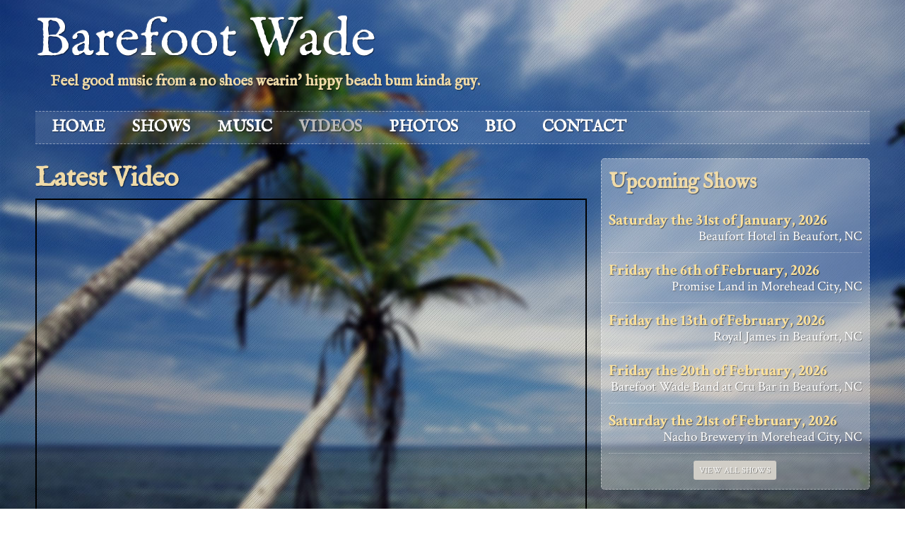

--- FILE ---
content_type: text/html; charset=utf-8
request_url: https://barefootwade.com/videos?page=2
body_size: 5328
content:

<!DOCTYPE html>
<!--[if IEMobile 7]><html class="iem7"  lang="en" dir="ltr"><![endif]-->
<!--[if lte IE 6]><html class="lt-ie9 lt-ie8 lt-ie7"  lang="en" dir="ltr"><![endif]-->
<!--[if (IE 7)&(!IEMobile)]><html class="lt-ie9 lt-ie8"  lang="en" dir="ltr"><![endif]-->
<!--[if IE 8]><html class="lt-ie9"  lang="en" dir="ltr"><![endif]-->
<!--[if (gte IE 9)|(gt IEMobile 7)]><!--><html  lang="en" dir="ltr" prefix="content: http://purl.org/rss/1.0/modules/content/ dc: http://purl.org/dc/terms/ foaf: http://xmlns.com/foaf/0.1/ og: http://ogp.me/ns# rdfs: http://www.w3.org/2000/01/rdf-schema# sioc: http://rdfs.org/sioc/ns# sioct: http://rdfs.org/sioc/types# skos: http://www.w3.org/2004/02/skos/core# xsd: http://www.w3.org/2001/XMLSchema#"><!--<![endif]-->

<head>

<link href='https://fonts.googleapis.com/css?family=Crimson+Text:400,600,700|IM+Fell+English' rel='stylesheet' type='text/css'>

<meta name="geo.region" content="US-NC">
<meta name="state" content="North Carolina" />
<meta name="language" content="English"> 
<meta name="robots" content="index,follow">
<meta name="GOOGLEBOT" content="INDEX, FOLLOW">
<meta name="author" content="Trevor Lee (www.trevorlee.net)" />

  <meta charset="utf-8" />
<link rel="shortcut icon" href="https://barefootwade.com/sites/all/themes/barefootwade/favicon.ico" type="image/vnd.microsoft.icon" />
<meta name="generator" content="Drupal 7 (http://drupal.org)" />
<link rel="canonical" href="https://barefootwade.com/videos" />
  <title>Latest Video | Page 3 | Barefoot Wade</title>
  <!-- Always force latest IE rendering engine (even in intranet) & Chrome Frame -->
  <meta http-equiv="X-UA-Compatible" content="IE=edge,chrome=1">

      <meta name="MobileOptimized" content="width">
    <meta name="HandheldFriendly" content="true">
    <meta name="viewport" content="width=device-width, initial-scale=1, maximum-scale=1">
    <meta http-equiv="cleartype" content="on">

<style type="text/css">
<!--
html{
background: url(/sites/all/themes/barefootwade/images/background_04.jpg) no-repeat center center fixed;
}
-->
</style>


  <link type="text/css" rel="stylesheet" href="https://barefootwade.com/files/css/css_kShW4RPmRstZ3SpIC-ZvVGNFVAi0WEMuCnI0ZkYIaFw.css" media="all" />
<link type="text/css" rel="stylesheet" href="https://barefootwade.com/files/css/css_0GkEynk1Szhrn3FYQ0-VPgbqc9XYjpv8x1IMRBTRM1M.css" media="all" />
<link type="text/css" rel="stylesheet" href="https://barefootwade.com/files/css/css_1FT86Nv8k8end85ZqKEznZOppCY2ig3mg0QEFMV7FnU.css" media="all" />
<link type="text/css" rel="stylesheet" href="https://barefootwade.com/files/css/css_RbEQ974cunNRz4DfhbAlO5E9F_Q796QBY_rWkjyVjg4.css" media="all" />
  <script>document.cookie = 'adaptive_image=' + Math.max(screen.width, screen.height) + '; path=/';</script>
<script src="https://barefootwade.com/files/js/js_YD9ro0PAqY25gGWrTki6TjRUG8TdokmmxjfqpNNfzVU.js"></script>
<script src="https://barefootwade.com/files/js/js_ICaiHSRm4xzH69gcV-fGfYaf60nGJ4ZYMmrqJOJI6Qo.js"></script>
<script src="https://barefootwade.com/files/js/js_myLF2YLYmwVgjW7vy0ATLV6zZJAXKzPlVd9LHa7DG0Y.js"></script>
<script src="https://barefootwade.com/files/googleanalytics/js?t08ehu"></script>
<script>window.dataLayer = window.dataLayer || [];function gtag(){dataLayer.push(arguments)};gtag("js", new Date());gtag("set", "developer_id.dMDhkMT", true);gtag("config", "UA-184998-8", {"groups":"default"});</script>
<script src="https://barefootwade.com/files/js/js_yY6fMG-dXp_TQkRfGrj6pZvC9a2qPSLDH-m1ftHG5ns.js"></script>
<script>jQuery.extend(Drupal.settings, {"basePath":"\/","pathPrefix":"","setHasJsCookie":0,"ajaxPageState":{"theme":"barefootwade","theme_token":"v-_2TuS4olCyD1uZq26D9dshcChgIuGPlyCn8foDC-o","js":{"0":1,"misc\/jquery.js":1,"misc\/jquery-extend-3.4.0.js":1,"misc\/jquery-html-prefilter-3.5.0-backport.js":1,"misc\/jquery.once.js":1,"misc\/drupal.js":1,"misc\/jquery.cookie.js":1,"misc\/jquery.form.js":1,"misc\/ajax.js":1,"sites\/all\/libraries\/colorbox\/jquery.colorbox-min.js":1,"sites\/all\/modules\/colorbox\/js\/colorbox.js":1,"sites\/all\/modules\/colorbox\/js\/colorbox_load.js":1,"sites\/all\/modules\/views\/js\/base.js":1,"misc\/progress.js":1,"sites\/all\/modules\/views\/js\/ajax_view.js":1,"sites\/all\/modules\/google_analytics\/googleanalytics.js":1,"https:\/\/barefootwade.com\/files\/googleanalytics\/js?t08ehu":1,"1":1,"sites\/all\/themes\/barefootwade\/js\/script.js":1},"css":{"modules\/system\/system.base.css":1,"modules\/system\/system.menus.css":1,"modules\/system\/system.messages.css":1,"modules\/system\/system.theme.css":1,"sites\/all\/modules\/adaptive_image\/css\/adaptive-image.css":1,"modules\/field\/theme\/field.css":1,"modules\/node\/node.css":1,"modules\/user\/user.css":1,"sites\/all\/modules\/youtube\/css\/youtube.css":1,"sites\/all\/modules\/views\/css\/views.css":1,"sites\/all\/libraries\/colorbox\/example3\/colorbox.css":1,"sites\/all\/modules\/ctools\/css\/ctools.css":1,"sites\/all\/modules\/addressfield\/addressfield.css":1,"sites\/all\/themes\/barefootwade\/system.menus.css":1,"sites\/all\/themes\/barefootwade\/css\/normalize.css":1,"sites\/all\/themes\/barefootwade\/css\/wireframes.css":1,"sites\/all\/themes\/barefootwade\/css\/tabs.css":1,"sites\/all\/themes\/barefootwade\/css\/pages.css":1,"sites\/all\/themes\/barefootwade\/css\/blocks.css":1,"sites\/all\/themes\/barefootwade\/css\/navigation.css":1,"sites\/all\/themes\/barefootwade\/css\/misc.css":1,"sites\/all\/themes\/barefootwade\/css\/frontpage.css":1,"sites\/all\/themes\/barefootwade\/css\/views-styles.css":1,"sites\/all\/themes\/barefootwade\/css\/nodes.css":1,"sites\/all\/themes\/barefootwade\/css\/comments.css":1,"sites\/all\/themes\/barefootwade\/css\/forms.css":1,"sites\/all\/themes\/barefootwade\/css\/fields.css":1,"sites\/all\/themes\/barefootwade\/css\/print.css":1,"sites\/all\/themes\/barefootwade\/css\/layouts\/responsive-sidebars.css":1}},"colorbox":{"opacity":"0.85","current":"{current} of {total}","previous":"\u00ab Prev","next":"Next \u00bb","close":"Close","maxWidth":"98%","maxHeight":"98%","fixed":true,"mobiledetect":true,"mobiledevicewidth":"480px","file_public_path":"\/files","specificPagesDefaultValue":"admin*\nimagebrowser*\nimg_assist*\nimce*\nnode\/add\/*\nnode\/*\/edit\nprint\/*\nprintpdf\/*\nsystem\/ajax\nsystem\/ajax\/*"},"views":{"ajax_path":"\/views\/ajax","ajaxViews":{"views_dom_id:8889d6ed093f73fd4c25a26c87edd1d6":{"view_name":"videos","view_display_id":"page_1","view_args":"","view_path":"videos","view_base_path":"videos","view_dom_id":"8889d6ed093f73fd4c25a26c87edd1d6","pager_element":0},"views_dom_id:b3a8117a6d11811a8ade7e5d2c71d429":{"view_name":"videos","view_display_id":"block_1","view_args":"","view_path":"videos","view_base_path":"videos","view_dom_id":"b3a8117a6d11811a8ade7e5d2c71d429","pager_element":0},"views_dom_id:051240a9bafa11cda09fa7e8b0b3d0a3":{"view_name":"videos","view_display_id":"block_2","view_args":"","view_path":"videos","view_base_path":"videos","view_dom_id":"051240a9bafa11cda09fa7e8b0b3d0a3","pager_element":0}}},"urlIsAjaxTrusted":{"\/views\/ajax":true},"googleanalytics":{"account":["UA-184998-8"],"trackOutbound":1,"trackMailto":1,"trackDownload":1,"trackDownloadExtensions":"7z|aac|arc|arj|asf|asx|avi|bin|csv|doc(x|m)?|dot(x|m)?|exe|flv|gif|gz|gzip|hqx|jar|jpe?g|js|mp(2|3|4|e?g)|mov(ie)?|msi|msp|pdf|phps|png|ppt(x|m)?|pot(x|m)?|pps(x|m)?|ppam|sld(x|m)?|thmx|qtm?|ra(m|r)?|sea|sit|tar|tgz|torrent|txt|wav|wma|wmv|wpd|xls(x|m|b)?|xlt(x|m)|xlam|xml|z|zip","trackColorbox":1},"currentPath":"videos","currentPathIsAdmin":false});</script>
      <!--[if lt IE 9]>
    <script src="/sites/all/themes/zen/js/html5-respond.js"></script>
    <![endif]-->
  
<!--[if lt IE 9]>
  <script src="/sites/all/themes/barefootwade/js/modernizr.js"></script>
<![endif]-->

</head>
<body class="html not-front not-logged-in one-sidebar sidebar-second page-videos section-videos page-views"  id="body">

  <!--[if lte IE 7]>
    <script src="/sites/all/themes/barefootwade/js/ie6/warning.js">
    </script><script>window.onload=function(){e("/sites/all/themes/barefootwade/js/ie6/")}</script>
  <![endif]-->

      <p id="skip-link">
      <a href="#main-menu" class="element-invisible element-focusable">Jump to navigation</a>
    </p>
      <a href="#" class="scrollup" title="Back to Top">Scroll</a>
<div id="page">

  <header id="header" role="banner">

    
          <hgroup id="name-and-slogan">
                  <h1 id="site-name">
            <a href="/" title="Home" rel="home"><span>Barefoot Wade</span></a>
          </h1>
        
                  <h2 id="site-slogan">Feel good music from a no shoes wearin' hippy beach bum kinda guy.</h2>
              </hgroup><!-- /#name-and-slogan -->
    
    
    
  </header>

    <div id="navigation">

              <nav id="main-menu" role="navigation" class="navigation">
          <h3 class="element-invisible">Main menu</h3><ul class="links inline clearfix"><li class="menu-2253 first"><a href="/" title="">Home</a></li>
<li class="menu-2269"><a href="/shows" title="Shows">Shows</a></li>
<li class="menu-1333"><a href="/music">Music</a></li>
<li class="menu-1330 active-trail active"><a href="/videos" class="active-trail active">Videos</a></li>
<li class="menu-1039"><a href="/photos" title="Photos">Photos</a></li>
<li class="menu-2254"><a href="/bio">Bio</a></li>
<li class="menu-3385 last"><a href="/contact">Contact</a></li>
</ul>          <a href="#" id="pull">Menu</a>
        </nav>
      
      
    </div><!-- /#navigation -->

  <div id="main">

    <div id="content" class="column" role="main">
                  <a id="main-content"></a>
                    <h1 class="title" id="page-title">Latest Video</h1>
                                          


<div class="view view-videos view-id-videos view-display-id-page_1 youtube-video view-dom-id-8889d6ed093f73fd4c25a26c87edd1d6">
        
  
  
      <div class="view-content">
        <div>
      
          <iframe  id="youtube-field-player" class="youtube-field-player" width="960" height="720" src="https://www.youtube.com/embed/tqQ8YaY_VyQ?wmode=opaque" title="Embedded video for Sunny Day (Original)" frameborder="0" allowfullscreen="" allow="autoplay; fullscreen"><a href="https://www.youtube.com/embed/tqQ8YaY_VyQ?wmode=opaque">Embedded video for Sunny Day (Original)</a></iframe>    </div>
    </div>
  
  
  
  
  
  
</div><div id="block-views-videos-block-1" class="block block-views last even">

        <h2 class="block__title block-title">More Videos</h2>
    
  <div class="view view-videos view-id-videos view-display-id-block_1 recent-videos view-dom-id-b3a8117a6d11811a8ade7e5d2c71d429">
        
  
  
      <div class="view-content">
        <div class="views-row views-row-1 views-row-odd views-row-first">
      
  <div class="views-field views-field-field-youtube-url">        <div class="field-content youtube-thumbnail"><a href="/media/youtube/swimming-ecstasy"><img class="adaptive-image" typeof="foaf:Image" src="https://barefootwade.com/files/styles/video-thumbnail/adaptive-image/public/youtube/tNQeojMPFUs.jpg?itok=SG32n_Oq" alt="Embedded thumbnail for Swimming in Ecstasy " /></a></div>  </div>  
  <div class="views-field views-field-title">        <span class="field-content">Swimming in Ecstasy </span>  </div>  </div>
  <div class="views-row views-row-2 views-row-even">
      
  <div class="views-field views-field-field-youtube-url">        <div class="field-content youtube-thumbnail"><a href="/media/youtube/great-adventure-original-song-folky-version"><img class="adaptive-image" typeof="foaf:Image" src="https://barefootwade.com/files/styles/video-thumbnail/adaptive-image/public/youtube/rdC5WJudliQ.jpg?itok=_-yu6itl" alt="Embedded thumbnail for The Great Adventure (Original Song, folky version)" /></a></div>  </div>  
  <div class="views-field views-field-title">        <span class="field-content">The Great Adventure (Original Song, folky version)</span>  </div>  </div>
  <div class="views-row views-row-3 views-row-odd views-row-last">
      
  <div class="views-field views-field-field-youtube-url">        <div class="field-content youtube-thumbnail"><a href="/media/youtube/castaway-original-song"><img class="adaptive-image" typeof="foaf:Image" src="https://barefootwade.com/files/styles/video-thumbnail/adaptive-image/public/youtube/q7TJa80bsks.jpg?itok=a9LrzVu6" alt="Embedded thumbnail for Castaway (Original Song)" /></a></div>  </div>  
  <div class="views-field views-field-title">        <span class="field-content">Castaway (Original Song)</span>  </div>  </div>
    </div>
  
      <h2 class="element-invisible">Pages</h2><div class="item-list"><ul class="pager"><li class="pager-first first"><a title="Go to first page" href="/videos">« first</a></li>
<li class="pager-previous"><a title="Go to previous page" href="/videos?page=1">‹ previous</a></li>
<li class="pager-item"><a title="Go to page 1" href="/videos">1</a></li>
<li class="pager-item"><a title="Go to page 2" href="/videos?page=1">2</a></li>
<li class="pager-current">3</li>
<li class="pager-item"><a title="Go to page 4" href="/videos?page=3">4</a></li>
<li class="pager-item"><a title="Go to page 5" href="/videos?page=4">5</a></li>
<li class="pager-item"><a title="Go to page 6" href="/videos?page=5">6</a></li>
<li class="pager-item"><a title="Go to page 7" href="/videos?page=6">7</a></li>
<li class="pager-item"><a title="Go to page 8" href="/videos?page=7">8</a></li>
<li class="pager-item"><a title="Go to page 9" href="/videos?page=8">9</a></li>
<li class="pager-ellipsis">…</li>
<li class="pager-next"><a title="Go to next page" href="/videos?page=3">next ›</a></li>
<li class="pager-last last"><a title="Go to last page" href="/videos?page=10">last »</a></li>
</ul></div>  
  
  
  
  
</div>
</div>
          </div><!-- /#content -->



    
          <aside class="sidebars">
                  <section class="region region-sidebar-second column sidebar">
    <div id="block-views-shows-block-2" class="block block-views first odd">

        <h2 class="block__title block-title">Upcoming Shows</h2>
    
  <div class="view view-shows view-id-shows view-display-id-block_2 shows-block view-dom-id-71c439b8ef423bf6564111d5ac24bd75">
        
  
  
      <div class="view-content">
        <div class="views-row views-row-1 views-row-odd views-row-first">
      
  <span class="views-field views-field-field-date">        <span class="field-content block-date"><h3><span  property="dc:date" datatype="xsd:dateTime" content="2026-01-31T20:00:00-05:00" class="date-display-single">Saturday the 31st of January, 2026</span></h3></span>  </span>  
  <div class="views-field views-field-nothing">        <span class="field-content">Beaufort Hotel in Beaufort, NC </span>  </div>  </div>
  <div class="views-row views-row-2 views-row-even">
      
  <span class="views-field views-field-field-date">        <span class="field-content block-date"><h3><span  property="dc:date" datatype="xsd:dateTime" content="2026-02-06T20:00:00-05:00" class="date-display-single">Friday the 6th of February, 2026</span></h3></span>  </span>  
  <div class="views-field views-field-nothing">        <span class="field-content">Promise Land in Morehead City, NC </span>  </div>  </div>
  <div class="views-row views-row-3 views-row-odd">
      
  <span class="views-field views-field-field-date">        <span class="field-content block-date"><h3><span  property="dc:date" datatype="xsd:dateTime" content="2026-02-13T19:00:00-05:00" class="date-display-single">Friday the 13th of February, 2026</span></h3></span>  </span>  
  <div class="views-field views-field-nothing">        <span class="field-content">Royal James in Beaufort, NC </span>  </div>  </div>
  <div class="views-row views-row-4 views-row-even">
      
  <span class="views-field views-field-field-date">        <span class="field-content block-date"><h3><span  property="dc:date" datatype="xsd:dateTime" content="2026-02-20T20:00:00-05:00" class="date-display-single">Friday the 20th of February, 2026</span></h3></span>  </span>  
  <div class="views-field views-field-nothing">        <span class="field-content">Barefoot Wade Band at Cru Bar in Beaufort, NC </span>  </div>  </div>
  <div class="views-row views-row-5 views-row-odd views-row-last">
      
  <span class="views-field views-field-field-date">        <span class="field-content block-date"><h3><span  property="dc:date" datatype="xsd:dateTime" content="2026-02-21T18:00:00-05:00" class="date-display-single">Saturday the 21st of February, 2026</span></h3></span>  </span>  
  <div class="views-field views-field-nothing">        <span class="field-content">Nacho Brewery in Morehead City, NC </span>  </div>  </div>
    </div>
  
  
  
  
      <div class="view-footer">
      <div class="view-all-shows"><a href="/shows">view all shows</a></div>    </div>
  
  
</div>
</div>
<div id="block-block-22" class="block block-block even">

        <h2 class="block__title block-title">Buy My CD&#039;s</h2>
    
  <div class="buy-my-cds">
  <div class="col0">
    <a href="https://homegrownmusic.net/store/cd/barefoot-wade-live-from-the-road-2-cds" target="_blank"></a>
    <img src="/files/barefoot-wade-live-from-the-road-2-cds.jpg" alt="Live From the Road" />
    <h5>Live From the Road</h5>
  </div>
  <div class="col1">
    <!--<a href="http://cdbaby.com/cd/wademcvey" target="_blank"></a>-->
    <a href="https://homegrownmusic.net/store/cd/barefoot-wade-an-original-recipe-cd" target="_blank"></a>
    <img src="/files/wademcvey.jpg" alt="An Original Recipe" />
    <h5>An Original Recipe</h5>
  </div>
  <div class="col2">
    <!--<a href="http://cdbaby.com/cd/barefootwade" target="_blank"></a>-->
<a href="https://homegrownmusic.net/store/cd/barefoot-wade-beaches-bars-and-women-cd" target="_blank"></a>
    <img src="/files/barefootwade.jpg" alt="Beaches, Bars And Women" />
    <h5>Beaches, Bars And Women</h5>
  </div>
</div>

</div>
<div id="block-block-9" class="block block-block last odd">

      
  <a href="https://www.facebook.com/barefoot.wade?fref=ts" rel="nofollow" target="_blank"><img alt="Join our Facebook page" class="scale" src="/files/social-icons/facebook.png" title="Join our Facebook page" /></a> 
<!--<a href="http://www.reverbnation.com/barefootwade" rel="nofollow" target="_blank"><img alt="Reverbnation" class="scale" src="/files/social-icons/reverbnation.png" title="Reverbnation" /></a>--> 
<a href="http://soundcloud.com/barefootwade" rel="nofollow" target="_blank"><img alt="SoundCloud" class="scale" src="/files/social-icons/soundcloud.png" title="SoundCloud" /></a>
<a href="http://www.youtube.com/user/barefootwade" rel="nofollow" target="_blank"><img alt="YouTube!" class="scale" src="/files/social-icons/youtube.png" title="YouTube!" /></a>  
<a href="/contact" rel="nofollow" target="_blank"><img alt="eMail" class="scale" src="/files/social-icons/mail.png" title="eMail" /></a>

</div>
  </section>
      </aside><!-- /.sidebars -->
    
  </div><!-- /#main -->


</div><!-- /#page -->


<div class="region-bottom">
  <div class="region-bottom-inner">
      <div id="block-block-3" class="block block-block first last odd">

      
  <p style="text-align: center; ">&copy;2026 Barefoot Wade, All Rights Reserved</p>
<p style="text-align: center; "><small>website created by <a href="http://trevorlee.net/" title="Need a website? Check out Trevor Lee! He creates great websites at affordable prices in North Carolina" rel="nofollow">Trevor Lee</a></small></p>
</div>
  </div>
</div>
  </body>
</html>


--- FILE ---
content_type: text/css
request_url: https://barefootwade.com/files/css/css_RbEQ974cunNRz4DfhbAlO5E9F_Q796QBY_rWkjyVjg4.css
body_size: 5831
content:
article,aside,details,figcaption,figure,footer,header,hgroup,menu,nav,section,summary{display:block;}audio,canvas,video{display:inline-block;}audio:not([controls]){display:none;height:0;}[hidden]{display:none;}html{font-size:100%;-webkit-text-size-adjust:100%;-ms-text-size-adjust:100%;line-height:1.5em;}html,button,input,select,textarea{font-family:Verdana,Tahoma,"DejaVu Sans",sans-serif;}body{margin:0;}a:focus{outline:thin dotted;}a:hover,a:active{outline:0;}h1{font-size:2em;line-height:1.5em;margin-top:0.75em;margin-bottom:0.75em;}h2{font-size:1.5em;line-height:2em;margin-top:1em;margin-bottom:1em;}h3{font-size:1.17em;line-height:1.28205em;margin-top:1.28205em;margin-bottom:1.28205em;}h4{font-size:1em;line-height:1.5em;margin-top:1.5em;margin-bottom:1.5em;}h5{font-size:0.83em;line-height:1.80723em;margin-top:1.80723em;margin-bottom:1.80723em;}h6{font-size:0.75em;line-height:2em;margin-top:2em;margin-bottom:2em;}hr{height:1px;border:1px solid #666;padding-bottom:-1px;margin:1.5em 0;}abbr[title]{border-bottom:1px dotted;cursor:help;white-space:nowrap;}b,strong{font-weight:bold;}blockquote{margin:1.5em 30px;}dfn{font-style:italic;}mark{background:#ff0;color:#000;}p,pre{margin:1.5em 0;}pre,code,kbd,samp,tt,var{font-family:"Courier New","DejaVu Sans Mono",monospace,sans-serif;font-size:1em;line-height:1.5em;}pre{white-space:pre;white-space:pre-wrap;word-wrap:break-word;}q{quotes:none;}q:before,q:after{content:'';content:none;}small{font-size:75%;}sub,sup{font-size:75%;line-height:0;position:relative;vertical-align:baseline;}sup{top:-0.5em;}sub{bottom:-0.25em;}dl,menu,ol,ul,.item-list ul{margin:1.5em 0;}.item-list ul li{margin:0;}dd{margin:0 0 0 30px;}ul ul,ul ol,ol ul,ol ol,.item-list ul ul,.item-list ul ol,.item-list ol ul,.item-list ol ol{margin:0;}menu,ol,ul,.item-list ul{padding:0 0 0 30px;}nav ul,nav ol{list-style:none;list-style-image:none;}img{border:0;-ms-interpolation-mode:bicubic;max-width:100%;width:auto;height:auto;}svg:not(:root){overflow:hidden;}figure{margin:0;}form{margin:0;}fieldset{border-color:#c0c0c0;margin:0 2px;border-top-style:solid;border-top-width:0.0625em;padding-top:0.4625em;border-bottom-style:solid;border-bottom-width:0.0625em;padding-bottom:0.9125em;border-left-style:solid;border-left-width:0.0625em;padding-left:0.9125em;border-right-style:solid;border-right-width:0.0625em;padding-right:0.9125em;}legend{border:0;padding:0;white-space:normal;}button,input,select,textarea{font-size:100%;margin:0;vertical-align:baseline;}button,input{line-height:normal;}button,input[type="button"],input[type="reset"],input[type="submit"]{cursor:pointer;-webkit-appearance:button;}button[disabled],input[disabled]{cursor:default;}input[type="checkbox"],input[type="radio"]{-webkit-box-sizing:border-box;-moz-box-sizing:border-box;box-sizing:border-box;padding:0;}input[type="search"]{-webkit-appearance:textfield;-webkit-box-sizing:content-box;-moz-box-sizing:content-box;box-sizing:content-box;}input[type="search"]::-webkit-search-decoration,input[type="search"]::-webkit-search-cancel-button{-webkit-appearance:none;}button::-moz-focus-inner,input::-moz-focus-inner{border:0;padding:0;}textarea{overflow:auto;vertical-align:top;}table{border-collapse:collapse;border-spacing:0;margin-top:1.5em;margin-bottom:1.5em;}th{text-align:left;padding:0;border-bottom:none;}tbody{border-top:none;}
.with-wireframes #header,.with-wireframes #main,.with-wireframes #content,.with-wireframes #navigation,.with-wireframes .region-sidebar-first,.with-wireframes .region-sidebar-second,.with-wireframes #footer,.with-wireframes .region-bottom{outline:1px solid #ccc;}
ul.primary,ul.secondary{overflow:hidden;border-bottom:1px solid #bbbbbb;list-style:none;margin:1em 0 1.5em;padding:0 2px;white-space:nowrap;}ul.primary li,ul.secondary li{float:left;margin:0.5em 3px 0;}ul.primary a,ul.secondary a{border:1px solid #e9e9e9;border-right:0;border-bottom:0;display:block;line-height:1.5em;text-decoration:none;}ul.primary li{-moz-border-radius-topleft:4px;-webkit-border-top-left-radius:4px;border-top-left-radius:4px;-moz-border-radius-topright:4px;-webkit-border-top-right-radius:4px;border-top-right-radius:4px;text-shadow:1px 1px 0 white;border:1px solid #bbbbbb;border-bottom:0;margin:0.5em 0 0 3px;}ul.primary li.active{border-bottom:1px solid white;margin-bottom:-1px;}ul.primary a:link,ul.primary a:visited{-moz-border-radius-topleft:4px;-webkit-border-top-left-radius:4px;border-top-left-radius:4px;-moz-border-radius-topright:4px;-webkit-border-top-right-radius:4px;border-top-right-radius:4px;-webkit-transition:background-color 0.3s;-moz-transition:background-color 0.3s;-o-transition:background-color 0.3s;transition:background-color 0.3s;color:#333;background-color:#dedede;letter-spacing:1px;padding:0 1em;text-align:center;}ul.primary a:hover,ul.primary a:focus{background-color:#e9e9e9;border-color:#f2f2f2;}ul.primary a.active{background-color:transparent;filter:progid:DXImageTransform.Microsoft.gradient(gradientType=0,startColorstr='#FFE9E9E9',endColorstr='#00E9E9E9');background-image:-webkit-gradient(linear,50% 0%,50% 100%,color-stop(0%,#e9e9e9),color-stop(100%,rgba(233,233,233,0)));background-image:-webkit-linear-gradient(#e9e9e9,rgba(233,233,233,0));background-image:-moz-linear-gradient(#e9e9e9,rgba(233,233,233,0));background-image:-o-linear-gradient(#e9e9e9,rgba(233,233,233,0));background-image:linear-gradient(#e9e9e9,rgba(233,233,233,0));border-color:#fff;}ul.secondary{font-size:.9em;margin-top:-1.5em;padding-bottom:.5em;}ul.secondary a:link,ul.secondary a:visited{-webkit-border-radius:0.75em;-moz-border-radius:0.75em;-ms-border-radius:0.75em;-o-border-radius:0.75em;border-radius:0.75em;-webkit-transition:background-color 0.3s;-moz-transition:background-color 0.3s;-o-transition:background-color 0.3s;transition:background-color 0.3s;text-shadow:1px 1px 0 white;background-color:#f2f2f2;color:#666;padding:0 .5em;}ul.secondary a:hover,ul.secondary a:focus{background-color:#dedede;border-color:#999;color:#333;}ul.secondary a.active,ul.secondary a:active{text-shadow:1px 1px 0 #333333;background-color:#666;border-color:#000;color:#fff;}
html{-webkit-background-size:cover;-moz-background-size:cover;-o-background-size:cover;background-size:cover;background-color:#FFF;}body{margin:0;padding:0;font-family:'Crimson Text',serif;font-size:120%;color:#FFF;}#skip-link{margin:0;}#skip-link a,#skip-link a:visited{display:block;width:100%;padding:2px 0 3px 0;text-align:center;background-color:#666;color:#fff;}#header{padding-top:1em;}#logo{float:left;margin:0;padding:0;}#logo img{vertical-align:bottom;}#name-and-slogan{float:left;}#site-name{margin:0;font-size:4em;line-height:1em;font-weight:normal;font-family:'IM Fell English',serif;text-shadow:-1px -1px 1px rgba(255,255,255,0.1),1px 1px 1px rgba(0,0,0,0.5);}#site-name a:link,#site-name a:visited{display:block;color:#FFF;text-decoration:none;}#site-name a:hover,#site-name a:focus{color:#EEE;}#site-slogan{margin:0;padding-left:1em;font-size:1.1em;color:#F0DBA8;font-family:'IM Fell English',serif;text-shadow:-1px -1px 1px rgba(255,255,255,0.1),1px 1px 1px rgba(0,0,0,0.5);}.region-header{clear:both;}#content{text-shadow:rgba(77,77,77,0.8) 1px 1px 0px;}#content img{border:5px solid rgba(255,255,255,0.4);-webkit-border-radius:5px;-moz-border-radius:5px;-ms-border-radius:5px;-o-border-radius:5px;border-radius:5px;}#content img:hover{border:5px solid rgba(255,255,255,0.8);}.breadcrumb{}.breadcrumb ol{margin:0;padding:0;}.breadcrumb li{display:inline;list-style-type:none;margin:0;padding:0;}h1.title,h2.node-title,h2.block-title,h2.pane-title,h2.title,h2.comment-form,h3.title{margin:0;color:#F0DBA8;font-weight:900;text-shadow:-1px -1px 1px rgba(255,255,255,0.1),1px 1px 1px rgba(0,0,0,0.5);font-family:'IM Fell English',serif;}h3{color:#FFE299;text-shadow:-1px -1px 1px rgba(255,255,255,0.1),1px 1px 1px rgba(0,0,0,0.5);line-height:1em;margin:0;}p:first-child{margin:0 0 1.5em 0;}a{color:#D6F0FF;}a:hover{color:#99DAFF;}table{width:100%;}table caption{text-align:left;font-size:1.2em;font-weight:bold;}table thead tr{background:url(/sites/all/themes/barefootwade/images/rgbapng/ffffffb3-5.png?1442434804);background:rgba(255,255,255,0.7);}table thead tr th{padding:18px 10px 12px 15px;}tr.even{background-color:transparent;}tr.even td{background:url(/sites/all/themes/barefootwade/images/rgbapng/ffffff66-5.png?1442434804);background:rgba(255,255,255,0.4);}tr.odd{background:transparent;}tr.odd td{background:url(/sites/all/themes/barefootwade/images/rgbapng/ffffff7f-5.png?1442434804);background:rgba(255,255,255,0.5);}blockquote{font-family:Georgia,Times,"Times New Roman",serif;margin-left:1em;background:transparent url(/sites/all/themes/barefootwade/images/quote.png) no-repeat 5% 0;font-size:1.2em;padding:0.25em;color:#ddd;min-height:3em;font-style:italic;}blockquote p:first-child{margin:0;padding-left:5em;}div.messages{margin:1.5em 0;}div.messages ul{margin-top:0;margin-bottom:0;}div.status{}div.warning,tr.warning{}div.error,tr.error{}.error{}.warning{}.tabs{}.region-help{}.more-help-link{}.region-content{}ul.inline{display:inline;padding:0;}ul.inline li{display:inline;list-style-type:none;padding:0 1em 0 0;}span.field-label{padding:0 1em 0 0;}.item-list .pager{padding:0;}.item-list .pager li{padding:0 0.25em;font-size:0.8em;}.item-list .pager li a{display:inline-block;text-decoration:none;padding:0;}.feed-icon{}.more-link{}.region-sidebar-second{text-shadow:rgba(89,89,89,0.7) 1px 1px 0px;}.region-sidebar-second .block{padding:0.25em 0.5em;border:1px dashed rgba(255,255,255,0.4);-webkit-border-radius:5px;-moz-border-radius:5px;-ms-border-radius:5px;-o-border-radius:5px;border-radius:5px;background:url(/sites/all/themes/barefootwade/images/rgbapng/ffffff4d-5.png?1442434804);background:rgba(255,255,255,0.3);}.region-sidebar-second .block p{margin:0 0 0.5em 0;}.region-sidebar-second #block-block-9{border:none;background:transparent;text-align:center;}#footer{clear:both;margin-top:1em;padding-top:0.5em;background:#5C5C5C;border-top:3px solid #292929;border-bottom:3px solid #292929;color:#f5f5f5;}.region-bottom{color:#eee;border-top:1px dashed rgba(255,255,255,0.4);background:url(/sites/all/themes/barefootwade/images/rgbapng/ffffff1a-5.png?1442434804);background:rgba(255,255,255,0.1);text-shadow:rgba(89,89,89,0.7) 1px 1px 0px;padding:2em 0;}.region-bottom .block{margin-bottom:0;}.region-bottom .block p{margin:0;}
.block{margin-bottom:1.5em;}.block.first{}.block.last{}.block.odd{}.block.even{}.block h2.block-title{}#block-aggregator-category-1{}#block-aggregator-feed-1{}#block-block-1{}#block-blog-recent{}#block-book-navigation{}#block-comment-recent{}#block-forum-active{}#block-forum-new{}#block-locale-language{}#block-menu-menu-NAME{}#block-node-recent{}#block-node-syndicate{}#block-poll-recent{}#block-profile-author-information{}#block-search-form{}#block-shortcut-shortcuts{}#block-statistics-popular{}#block-system-main-menu{}#block-system-management{}#block-system-navigation{}#block-system-user-menu{}#block-system-help{}#block-system-main{}#block-system-powered-by{}#block-user-login{}#block-user-new{}#block-user-online{}
ul li.expanded{list-style-image:url('[data-uri]');list-style-type:circle;}ul li.collapsed{list-style-image:url('[data-uri]');list-style-type:disc;}ul li.leaf{list-style-image:url('[data-uri]');list-style-type:square;}li a.active{color:#000;}#navigation{margin:1em 0;}#navigation .block{margin-bottom:0;}#navigation .block-menu .block-title,#navigation .block-menu-block .block-title{position:absolute !important;height:1px;width:1px;overflow:hidden;clip:rect(1px,1px,1px,1px);}#navigation a#pull{position:absolute;left:-999em;}#navigation .navigation{position:relative;margin:20px 0;}#navigation .navigation ul{margin:0;padding:0px 0 0px 6px;text-align:left;display:block;border-top:1px dashed rgba(255,255,255,0.4);border-bottom:1px dashed rgba(255,255,255,0.4);background:url(/sites/all/themes/barefootwade/images/rgbapng/ffffff1a-5.png?1442434804);background:rgba(255,255,255,0.1);}#navigation .navigation ul li{margin:10px 5px;padding:0;list-style:none;display:inline-block;}#navigation .navigation ul li a{padding:3px 12px;text-decoration:none;line-height:100%;font-size:1.2em;font-weight:bold;text-transform:uppercase;font-family:'IM Fell English',serif;color:#FFF;text-shadow:-1px -1px 1px rgba(255,255,255,0.1),1px 1px 1px rgba(0,0,0,0.5);-webkit-transition:all 0.2s linear;-moz-transition:all 0.2s linear;-o-transition:all 0.2s linear;transition:all 0.2s linear;}#navigation .navigation ul li a:hover{color:#D6F0FF;text-shadow:white 0px 0px 10px;-webkit-transition:all 0.2s linear;-moz-transition:all 0.2s linear;-o-transition:all 0.2s linear;transition:all 0.2s linear;}#navigation .navigation ul li .active{color:#B8B8B8;}#navigation .navigation ul li .active:hover{cursor:default;color:#B8B8B8;text-shadow:-1px -1px 1px rgba(255,255,255,0.1),1px 1px 1px rgba(0,0,0,0.5);}#secondary-menu{float:right;}#block-menu-secondary-menu ul.menu{margin:0;padding:10px 0;text-align:center;display:block;}#block-menu-secondary-menu ul.menu li{margin:0;padding:0;list-style:none;display:inline-block;}#block-menu-secondary-menu ul.menu li a{padding:3px 12px;text-decoration:none;line-height:100%;font-size:0.9em;text-transform:uppercase;color:#fff;}#block-menu-secondary-menu ul.menu li a:hover{color:orange;}#block-menu-secondary-menu ul.menu li .active{color:#522500;}#block-menu-secondary-menu ul.menu li .active:hover{color:#522500;cursor:default;}
::selection{background:#000;color:#FFF;}::-moz-selection{background:#000;color:#FFF;}::-webkit-selection{background:#000;color:#FFF;}#cboxNext{right:0;}pre{font-size:0.8em;line-height:1.1em;}.toolbar-toggle-processed{display:none;}.scrollup{width:40px;height:40px;opacity:0.3;position:fixed;bottom:50px;right:50px;display:none;text-indent:-9999px;z-index:999;background:url(/sites/all/themes/barefootwade/images/icon_top.png) no-repeat;}.socialmedia-buttons{text-align:left;}.socialmedia-buttons img{border:0 none !important;margin-right:2px !important;margin-top:4px !important;width:50px;height:50px;-webkit-transform:scale(1,1);-moz-transform:scale(1,1);-ms-transform:scale(1,1);-o-transform:scale(1,1);transform:scale(1,1);-webkit-transition:all 1.1s ease-in;-moz-transition:all 1.1s ease-in;-o-transition:all 1.1s ease-in;transition:all 1.1s ease-in;}.socialmedia-buttons img:hover{-webkit-transform:scale(1.2,1.2);-moz-transform:scale(1.2,1.2);-ms-transform:scale(1.2,1.2);-o-transform:scale(1.2,1.2);transform:scale(1.2,1.2);-webkit-transition:all 0.3s ease-out;-moz-transition:all 0.3s ease-out;-o-transition:all 0.3s ease-out;transition:all 0.3s ease-out;}li.statistics_counter,.country{display:none !important;}#fb-root{display:none;}.fb_iframe_widget,.fb_iframe_widget span,.fb_iframe_widget span iframe[style]{width:100% !important;}.facebook-like-box{width:100%;overflow:hidden;position:relative;}.facebook-like-box .inner{margin:-2px -1px 0 -2px;}.buy-my-cds{overflow:auto;}.buy-my-cds .col0{width:96%;position:relative;text-align:center;}.buy-my-cds .col1,.buy-my-cds .col2{width:48%;position:relative;text-align:center;}.buy-my-cds .col0 a,.buy-my-cds .col1 a,.buy-my-cds .col2 a{background:none;border:none;top:0;left:0;right:0;bottom:0;width:100%;height:100%;position:absolute;z-index:50;}.buy-my-cds .col0 h5,.buy-my-cds .col1 h5,.buy-my-cds .col2 h5{margin:0.5em 0;font-size:0.9em;text-transform:uppercase;line-height:1em;}.buy-my-cds .col1{float:left;}.buy-my-cds .col2{float:right;}

.views-displays .secondary li{float:none;margin:0 6px 0;}.views-displays .secondary a:link,.views-displays .secondary a:visited{text-shadow:none;padding:2px 7px 3px;}.views-displays .secondary .open > a{-webkit-border-radius:7px 7px 0 0;-moz-border-radius:7px 7px 0 0;-ms-border-radius:7px 7px 0 0;-o-border-radius:7px 7px 0 0;border-radius:7px 7px 0 0;}.views-displays .secondary .open > a:hover{color:#333;}.views-displays .secondary .action-list li{margin:0;}.views-displays .secondary .action-list li:first-child{-webkit-border-radius:0 7px 0 0;-moz-border-radius:0 7px 0 0;-ms-border-radius:0 7px 0 0;-o-border-radius:0 7px 0 0;border-radius:0 7px 0 0;}.views-displays .secondary .action-list li:last-child{-webkit-border-radius:0 0 7px 7px;-moz-border-radius:0 0 7px 7px;-ms-border-radius:0 0 7px 7px;-o-border-radius:0 0 7px 7px;border-radius:0 0 7px 7px;}.view-shows .views-row{border-bottom:1px dotted rgba(255,255,255,0.4);margin-top:.75em;padding-bottom:.5em;}.view-shows .views-row .views-field-field-date-1{margin-top:0.5em;margin-left:1em;}.view-shows .views-row .views-field-field-details{margin-left:1em;}.view-shows .views-row .views-label-field-details{font-weight:bold;}.view-shows .views-row .views-field-nothing{text-align:right;}.view-music .views-field-nothing{text-align:right;}.view-music .views-row,.shows-block .views-row{border-bottom:1px dotted rgba(255,255,255,0.4);margin-top:.75em;padding-bottom:.5em;}.shows-block .view-footer{text-align:center;padding:0.5em 0;}.shows-block .view-footer a{background:#D1CEC7;color:#FFF;font-size:60%;padding:6px 8px;text-decoration:none;text-transform:uppercase;-webkit-border-radius:3px;-moz-border-radius:3px;-ms-border-radius:3px;-o-border-radius:3px;border-radius:3px;-webkit-transition:all 0.2s linear;-moz-transition:all 0.2s linear;-o-transition:all 0.2s linear;transition:all 0.2s linear;}.shows-block .view-footer a:hover{background:#F0DBA8;-webkit-transition:all 0.5s linear;-moz-transition:all 0.5s linear;-o-transition:all 0.5s linear;transition:all 0.5s linear;}.recent-videos{width:100%;margin:10px auto;overflow:hidden;}.recent-videos .views-row{float:left;width:16%;margin:2% 2% 1% 2%;}
.node{}.preview .node{}.node .node-title{}.node .user-picture{}.node .submitted{font-size:0.8em;}.node .content{}.node ul.links{}.node-promoted{}.node-sticky{}.node-by-viewer{}.node-teaser{}.node-page{}.node-article{}.node-unpublished{}.node-unpublished p.unpublished{height:0;overflow:visible;color:#d8d8d8;font-size:75px;line-height:1;font-family:Impact,"Arial Narrow",Helvetica,sans-serif;font-weight:bold;text-transform:uppercase;text-align:center;word-wrap:break-word;}
.comments{margin:1.5em 0;}.comments h2.title{}.comments h2.comment-form{}.comment{border-bottom:1px dashed #CCC;padding-bottom:15px;margin-bottom:20px;}.comment.comment-preview{background-color:#ffffea;}.comment.new{}.comment.first{}.comment.last{}.comment.odd{}.comment.even{}.comment.comment-by-anonymous{}.comment.comment-by-node-author{}.comment.comment-by-viewer{}.comment h3.comment-title{}.comment .new{color:#c00;}.comment .user-picture{float:left;margin-right:0.5em;}.comment .submitted{}.comment .permalink{text-transform:uppercase;font-size:75%;}.comment .user-signature{}.comment ul.links{font-size:0.75em;text-transform:uppercase;}.indented{margin-left:30px;}.comment-unpublished{}.comment-unpublished p.unpublished{height:0;overflow:visible;color:#d8d8d8;font-size:75px;line-height:1;font-family:Impact,"Arial Narrow",Helvetica,sans-serif;font-weight:bold;text-transform:uppercase;text-align:center;word-wrap:break-word;}
.form-item{margin:1.5em 0;}.form-item input.error,.form-item textarea.error,.form-item select.error{border:1px solid #c00;}.form-item label{display:block;font-weight:bold;}.form-item label.option{display:inline;font-weight:normal;}.form-item .form-required{color:#c00;}.form-item .description{font-size:0.85em;}.form-checkboxes .form-item,.form-radios .form-item{margin:0;}.form-submit{background:#A28A53;font-family:"Crimson Text",serif;font-size:0.8em;color:#FFF;padding:6px 8px;text-decoration:none;text-transform:uppercase;border:none;-webkit-border-radius:3px;-moz-border-radius:3px;-ms-border-radius:3px;-o-border-radius:3px;border-radius:3px;-webkit-transition:all 0.2s linear;-moz-transition:all 0.2s linear;-o-transition:all 0.2s linear;transition:all 0.2s linear;}.form-submit:hover{background:#51452A;-webkit-transition:all 0.5s linear;-moz-transition:all 0.5s linear;-o-transition:all 0.5s linear;transition:all 0.5s linear;}.form-text,.form-textarea{padding:7px;color:#000;border:1px dashed rgba(255,255,255,0.4);-webkit-border-radius:5px;-moz-border-radius:5px;-ms-border-radius:5px;-o-border-radius:5px;border-radius:5px;background:url(/sites/all/themes/barefootwade/images/rgbapng/ffffff99-5.png?1442434805);background:rgba(255,255,255,0.6);}.form-type-select{}.container-inline div,.container-inline label{display:inline;}.tips{}a.button{-webkit-appearance:button;-moz-appearance:button;appearance:button;}.password-parent,.confirm-parent{margin:0;}#block-search-form{}#user-login-form{text-align:left;}#user-login-form ul{margin-bottom:0;}html.js #user-login-form li.openid-link,#user-login-form li.openid-link{margin-top:1.5em;margin-left:-20px;}#user-login-form li.user-link{margin-top:1.5em;}#user-login ul{margin:1.5em 0;}form th{text-align:left;padding-right:1em;border-bottom:3px solid #ccc;}form tbody{border-top:1px solid #ccc;}form tr.even{background-color:#fff;}form table .item-list ul{margin:0;}td.menu-disabled{background:#ccc;}
.field-label{}.field-FIELDNAME{}.field{}.field-type-taxonomy-term-reference .field-item{float:left;}.field-type-taxonomy-term-reference .field-item:after{content:",\00a0";}.field-type-taxonomy-term-reference .field-item:last-child:after{content:"";}.field-type-datetime{}.field-name-field-FIELDNAME{}fieldset{border:1px solid #ccc;margin-bottom:1em;}fieldset legend{font-weight:bold;color:#666;border:1px solid #ccc;padding:0.25em 0.5em;}.field-name-field-poster img{float:left;margin-right:30px;}.node .field-name-field-date{font-weight:700;text-transform:uppercase;font-size:140%;border-bottom:1px solid black;padding-bottom:0.3em;margin-bottom:0.5em;}.field-name-field-facebook .field-item a{display:block;text-align:center;font:bold 11px/normal 'lucida grande',tahoma,verdana,arial,sans-serif;color:#FFF;width:50%;margin:0 auto;text-decoration:none;padding:0.3em 0.6em 0.375em;border-color:#29447E #29447E #1A356E;border:1px solid #333;background-color:#637bad;filter:progid:DXImageTransform.Microsoft.gradient(gradientType=0,startColorstr='#FF637BAD',endColorstr='#FF5872A7');background-image:-webkit-gradient(linear,50% 0%,50% 100%,color-stop(0%,#637bad),color-stop(100%,#5872a7));background-image:-webkit-linear-gradient(top,#637bad 0%,#5872a7 100%);background-image:-moz-linear-gradient(top,#637bad 0%,#5872a7 100%);background-image:-o-linear-gradient(top,#637bad 0%,#5872a7 100%);background-image:linear-gradient(top,#637bad 0%,#5872a7 100%);-webkit-box-shadow:rgba(0,0,0,0.1) 0 1px 0,#8a9cc2 0 1px 0 inset;-moz-box-shadow:rgba(0,0,0,0.1) 0 1px 0,#8a9cc2 0 1px 0 inset;box-shadow:rgba(0,0,0,0.1) 0 1px 0,#8a9cc2 0 1px 0 inset;margin-top:1em;}.field-name-field-venue .field-item a{font-weight:bold;text-transform:uppercase;}.youtube-video,.field-type-youtube{position:relative;padding-bottom:56.25%;padding-top:30px;height:0;overflow:hidden;border:2px solid #000;}.youtube-video iframe,.youtube-video object,.youtube-video embed,.field-type-youtube iframe,.field-type-youtube object,.field-type-youtube embed{position:absolute;top:0;left:0;width:100%;height:100%;}.field-name-field-gallery-image{width:100%;margin:10px auto;overflow:hidden;}.field-name-field-gallery-image .field-item{float:left;width:21%;margin:2% 2% 1% 2%;-webkit-filter:sepia(100%);-moz-filter:sepia(100%);filter:sepia(100%);-webkit-transition:all 1.1s;-moz-transition:all 1.1s;-o-transition:all 1.1s;transition:all 1.1s;}.field-name-field-gallery-image .field-item:hover{-webkit-filter:sepia(0%);-moz-filter:sepia(0%);filter:sepia(0%);-webkit-transition:all 0.3s;-moz-transition:all 0.3s;-o-transition:all 0.3s;transition:all 0.3s;}.field-name-field-gallery-image .field-item img{border:2px solid #000;}
@media print{a:link,a:visited{text-decoration:underline !important;}#site-name a:link,#site-name
  a:visited{text-decoration:none !important;}#content a[href]:after{content:" (" attr(href) ")";font-weight:normal;font-size:16px;}#content a[href^="javascript:"]:after,#content a[href^="#"]:after{content:"";}#content abbr[title]:after{content:" (" attr(title) ")";}#content{float:none !important;width:100% !important;margin:0 !important;padding:0 !important;}body,#page,#main,#content{color:#000;background-color:transparent !important;background-image:none !important;}#skip-link,#toolbar,#navigation,.region-sidebar-first,.region-sidebar-second,#footer,.breadcrumb,.tabs,.action-links,.links,.book-navigation,.forum-topic-navigation,.pager,.feed-icons{visibility:hidden;display:none;}}
#page,#footer-inner,.region-bottom-inner{margin-left:auto;margin-right:auto;max-width:1200px;}#header,#content,#navigation,.region-sidebar-second,#footer{padding-left:10px;padding-right:10px;-moz-box-sizing:border-box;-webkit-box-sizing:border-box;-ms-box-sizing:border-box;box-sizing:border-box;word-wrap:break-word;}#header:before,#header:after,#main:before,#main:after,#footer:before,#footer:after{content:"";display:table;}#header:after,#main:after,#footer:after{clear:both;}@media all and (max-width:800px){.sidebar-second{clear:left;}.field-name-field-gallery-image .field-item{width:29.33333%;}.recent-videos .views-row{width:29.33333%;}}@media all and (min-width:801px) and (max-width:1024px){.sidebar-second #content{float:left;width:66.66667%;margin-left:0%;margin-right:-66.66667%;}.sidebar-second .region-sidebar-second{float:left;width:33.33333%;margin-left:66.66667%;margin-right:-100%;}.recent-videos .views-row{width:29.33333%;}}@media all and (min-width:1025px){.sidebar-second #content{float:left;width:66.66667%;margin-left:0%;margin-right:-66.66667%;}.sidebar-second .region-sidebar-second{float:left;width:33.33333%;margin-left:66.66667%;margin-right:-100%;}.field-name-field-gallery .field-item{width:21%;}.recent-videos .views-row{width:29.33333%;}}
